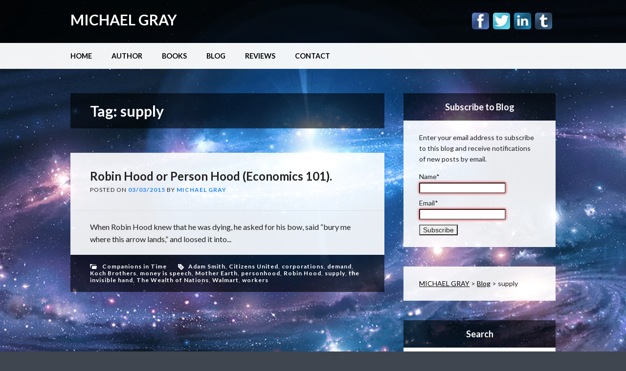

--- FILE ---
content_type: text/html; charset=UTF-8
request_url: https://www.michaelgrayauthor.com/tag/supply/
body_size: 11262
content:
<!DOCTYPE html>
<html lang="en" class="no-js">
<head>
<meta charset="UTF-8" />
<meta name="viewport" content="width=device-width, initial-scale=1" />
<link rel="profile" href="https://gmpg.org/xfn/11" />
<link rel="pingback" href="https://www.michaelgrayauthor.com/blog/xmlrpc.php" />


<meta name='robots' content='index, follow, max-image-preview:large, max-snippet:-1, max-video-preview:-1' />
	<style>img:is([sizes="auto" i], [sizes^="auto," i]) { contain-intrinsic-size: 3000px 1500px }</style>
	
	<!-- This site is optimized with the Yoast SEO plugin v26.3 - https://yoast.com/wordpress/plugins/seo/ -->
	<title>supply Archives - MICHAEL GRAY</title>
	<link rel="canonical" href="https://www.michaelgrayauthor.com/tag/supply/" />
	<meta property="og:locale" content="en_US" />
	<meta property="og:type" content="article" />
	<meta property="og:title" content="supply Archives - MICHAEL GRAY" />
	<meta property="og:url" content="https://www.michaelgrayauthor.com/tag/supply/" />
	<meta property="og:site_name" content="MICHAEL GRAY" />
	<script type="application/ld+json" class="yoast-schema-graph">{"@context":"https://schema.org","@graph":[{"@type":"CollectionPage","@id":"https://www.michaelgrayauthor.com/tag/supply/","url":"https://www.michaelgrayauthor.com/tag/supply/","name":"supply Archives - MICHAEL GRAY","isPartOf":{"@id":"https://www.michaelgrayauthor.com/#website"},"inLanguage":"en"},{"@type":"WebSite","@id":"https://www.michaelgrayauthor.com/#website","url":"https://www.michaelgrayauthor.com/","name":"MICHAEL GRAY","description":"Original work with a spiritual connection.","publisher":{"@id":"https://www.michaelgrayauthor.com/#/schema/person/affa6a2e6a0b0be191077312d38c1fb6"},"potentialAction":[{"@type":"SearchAction","target":{"@type":"EntryPoint","urlTemplate":"https://www.michaelgrayauthor.com/?s={search_term_string}"},"query-input":{"@type":"PropertyValueSpecification","valueRequired":true,"valueName":"search_term_string"}}],"inLanguage":"en"},{"@type":["Person","Organization"],"@id":"https://www.michaelgrayauthor.com/#/schema/person/affa6a2e6a0b0be191077312d38c1fb6","name":"Michael Gray","image":{"@type":"ImageObject","inLanguage":"en","@id":"https://www.michaelgrayauthor.com/#/schema/person/image/","url":"https://secure.gravatar.com/avatar/f58dbfae9e51e43ee872bdca7077b095a729e6a4508b7eef58af65819ab5c3d2?s=96&d=mm&r=pg","contentUrl":"https://secure.gravatar.com/avatar/f58dbfae9e51e43ee872bdca7077b095a729e6a4508b7eef58af65819ab5c3d2?s=96&d=mm&r=pg","caption":"Michael Gray"},"logo":{"@id":"https://www.michaelgrayauthor.com/#/schema/person/image/"},"description":"As a writer, I want to give you the opportunity to stay in touch with my books and other writings, and keep up with any offers. Please watch for my new book, \"Falling on the Bright Side\".","sameAs":["https://michaelgrayauthor.com","https://www.facebook.com/Michael.Gray.Author","https://x.com/MichaelGrayAuth"]}]}</script>
	<!-- / Yoast SEO plugin. -->


<link rel='dns-prefetch' href='//stats.wp.com' />
<link rel='dns-prefetch' href='//widgets.wp.com' />
<link rel='dns-prefetch' href='//s0.wp.com' />
<link rel='dns-prefetch' href='//0.gravatar.com' />
<link rel='dns-prefetch' href='//1.gravatar.com' />
<link rel='dns-prefetch' href='//2.gravatar.com' />
<link rel='dns-prefetch' href='//jetpack.wordpress.com' />
<link rel='dns-prefetch' href='//public-api.wordpress.com' />
<link rel="alternate" type="application/rss+xml" title="MICHAEL GRAY &raquo; Feed" href="https://www.michaelgrayauthor.com/feed/" />
<link rel="alternate" type="application/rss+xml" title="MICHAEL GRAY &raquo; Comments Feed" href="https://www.michaelgrayauthor.com/comments/feed/" />
<link rel="alternate" type="application/rss+xml" title="MICHAEL GRAY &raquo; supply Tag Feed" href="https://www.michaelgrayauthor.com/tag/supply/feed/" />
<script type="text/javascript">
/* <![CDATA[ */
window._wpemojiSettings = {"baseUrl":"https:\/\/s.w.org\/images\/core\/emoji\/16.0.1\/72x72\/","ext":".png","svgUrl":"https:\/\/s.w.org\/images\/core\/emoji\/16.0.1\/svg\/","svgExt":".svg","source":{"concatemoji":"https:\/\/www.michaelgrayauthor.com\/blog\/wp-includes\/js\/wp-emoji-release.min.js?ver=6.8.3"}};
/*! This file is auto-generated */
!function(s,n){var o,i,e;function c(e){try{var t={supportTests:e,timestamp:(new Date).valueOf()};sessionStorage.setItem(o,JSON.stringify(t))}catch(e){}}function p(e,t,n){e.clearRect(0,0,e.canvas.width,e.canvas.height),e.fillText(t,0,0);var t=new Uint32Array(e.getImageData(0,0,e.canvas.width,e.canvas.height).data),a=(e.clearRect(0,0,e.canvas.width,e.canvas.height),e.fillText(n,0,0),new Uint32Array(e.getImageData(0,0,e.canvas.width,e.canvas.height).data));return t.every(function(e,t){return e===a[t]})}function u(e,t){e.clearRect(0,0,e.canvas.width,e.canvas.height),e.fillText(t,0,0);for(var n=e.getImageData(16,16,1,1),a=0;a<n.data.length;a++)if(0!==n.data[a])return!1;return!0}function f(e,t,n,a){switch(t){case"flag":return n(e,"\ud83c\udff3\ufe0f\u200d\u26a7\ufe0f","\ud83c\udff3\ufe0f\u200b\u26a7\ufe0f")?!1:!n(e,"\ud83c\udde8\ud83c\uddf6","\ud83c\udde8\u200b\ud83c\uddf6")&&!n(e,"\ud83c\udff4\udb40\udc67\udb40\udc62\udb40\udc65\udb40\udc6e\udb40\udc67\udb40\udc7f","\ud83c\udff4\u200b\udb40\udc67\u200b\udb40\udc62\u200b\udb40\udc65\u200b\udb40\udc6e\u200b\udb40\udc67\u200b\udb40\udc7f");case"emoji":return!a(e,"\ud83e\udedf")}return!1}function g(e,t,n,a){var r="undefined"!=typeof WorkerGlobalScope&&self instanceof WorkerGlobalScope?new OffscreenCanvas(300,150):s.createElement("canvas"),o=r.getContext("2d",{willReadFrequently:!0}),i=(o.textBaseline="top",o.font="600 32px Arial",{});return e.forEach(function(e){i[e]=t(o,e,n,a)}),i}function t(e){var t=s.createElement("script");t.src=e,t.defer=!0,s.head.appendChild(t)}"undefined"!=typeof Promise&&(o="wpEmojiSettingsSupports",i=["flag","emoji"],n.supports={everything:!0,everythingExceptFlag:!0},e=new Promise(function(e){s.addEventListener("DOMContentLoaded",e,{once:!0})}),new Promise(function(t){var n=function(){try{var e=JSON.parse(sessionStorage.getItem(o));if("object"==typeof e&&"number"==typeof e.timestamp&&(new Date).valueOf()<e.timestamp+604800&&"object"==typeof e.supportTests)return e.supportTests}catch(e){}return null}();if(!n){if("undefined"!=typeof Worker&&"undefined"!=typeof OffscreenCanvas&&"undefined"!=typeof URL&&URL.createObjectURL&&"undefined"!=typeof Blob)try{var e="postMessage("+g.toString()+"("+[JSON.stringify(i),f.toString(),p.toString(),u.toString()].join(",")+"));",a=new Blob([e],{type:"text/javascript"}),r=new Worker(URL.createObjectURL(a),{name:"wpTestEmojiSupports"});return void(r.onmessage=function(e){c(n=e.data),r.terminate(),t(n)})}catch(e){}c(n=g(i,f,p,u))}t(n)}).then(function(e){for(var t in e)n.supports[t]=e[t],n.supports.everything=n.supports.everything&&n.supports[t],"flag"!==t&&(n.supports.everythingExceptFlag=n.supports.everythingExceptFlag&&n.supports[t]);n.supports.everythingExceptFlag=n.supports.everythingExceptFlag&&!n.supports.flag,n.DOMReady=!1,n.readyCallback=function(){n.DOMReady=!0}}).then(function(){return e}).then(function(){var e;n.supports.everything||(n.readyCallback(),(e=n.source||{}).concatemoji?t(e.concatemoji):e.wpemoji&&e.twemoji&&(t(e.twemoji),t(e.wpemoji)))}))}((window,document),window._wpemojiSettings);
/* ]]> */
</script>
<style id='wp-emoji-styles-inline-css' type='text/css'>

	img.wp-smiley, img.emoji {
		display: inline !important;
		border: none !important;
		box-shadow: none !important;
		height: 1em !important;
		width: 1em !important;
		margin: 0 0.07em !important;
		vertical-align: -0.1em !important;
		background: none !important;
		padding: 0 !important;
	}
</style>
<link rel='stylesheet' id='wp-block-library-css' href='https://www.michaelgrayauthor.com/blog/wp-includes/css/dist/block-library/style.min.css?ver=6.8.3' type='text/css' media='all' />
<style id='classic-theme-styles-inline-css' type='text/css'>
/*! This file is auto-generated */
.wp-block-button__link{color:#fff;background-color:#32373c;border-radius:9999px;box-shadow:none;text-decoration:none;padding:calc(.667em + 2px) calc(1.333em + 2px);font-size:1.125em}.wp-block-file__button{background:#32373c;color:#fff;text-decoration:none}
</style>
<link rel='stylesheet' id='mediaelement-css' href='https://www.michaelgrayauthor.com/blog/wp-includes/js/mediaelement/mediaelementplayer-legacy.min.css?ver=4.2.17' type='text/css' media='all' />
<link rel='stylesheet' id='wp-mediaelement-css' href='https://www.michaelgrayauthor.com/blog/wp-includes/js/mediaelement/wp-mediaelement.min.css?ver=6.8.3' type='text/css' media='all' />
<style id='jetpack-sharing-buttons-style-inline-css' type='text/css'>
.jetpack-sharing-buttons__services-list{display:flex;flex-direction:row;flex-wrap:wrap;gap:0;list-style-type:none;margin:5px;padding:0}.jetpack-sharing-buttons__services-list.has-small-icon-size{font-size:12px}.jetpack-sharing-buttons__services-list.has-normal-icon-size{font-size:16px}.jetpack-sharing-buttons__services-list.has-large-icon-size{font-size:24px}.jetpack-sharing-buttons__services-list.has-huge-icon-size{font-size:36px}@media print{.jetpack-sharing-buttons__services-list{display:none!important}}.editor-styles-wrapper .wp-block-jetpack-sharing-buttons{gap:0;padding-inline-start:0}ul.jetpack-sharing-buttons__services-list.has-background{padding:1.25em 2.375em}
</style>
<style id='global-styles-inline-css' type='text/css'>
:root{--wp--preset--aspect-ratio--square: 1;--wp--preset--aspect-ratio--4-3: 4/3;--wp--preset--aspect-ratio--3-4: 3/4;--wp--preset--aspect-ratio--3-2: 3/2;--wp--preset--aspect-ratio--2-3: 2/3;--wp--preset--aspect-ratio--16-9: 16/9;--wp--preset--aspect-ratio--9-16: 9/16;--wp--preset--color--black: #000000;--wp--preset--color--cyan-bluish-gray: #abb8c3;--wp--preset--color--white: #ffffff;--wp--preset--color--pale-pink: #f78da7;--wp--preset--color--vivid-red: #cf2e2e;--wp--preset--color--luminous-vivid-orange: #ff6900;--wp--preset--color--luminous-vivid-amber: #fcb900;--wp--preset--color--light-green-cyan: #7bdcb5;--wp--preset--color--vivid-green-cyan: #00d084;--wp--preset--color--pale-cyan-blue: #8ed1fc;--wp--preset--color--vivid-cyan-blue: #0693e3;--wp--preset--color--vivid-purple: #9b51e0;--wp--preset--gradient--vivid-cyan-blue-to-vivid-purple: linear-gradient(135deg,rgba(6,147,227,1) 0%,rgb(155,81,224) 100%);--wp--preset--gradient--light-green-cyan-to-vivid-green-cyan: linear-gradient(135deg,rgb(122,220,180) 0%,rgb(0,208,130) 100%);--wp--preset--gradient--luminous-vivid-amber-to-luminous-vivid-orange: linear-gradient(135deg,rgba(252,185,0,1) 0%,rgba(255,105,0,1) 100%);--wp--preset--gradient--luminous-vivid-orange-to-vivid-red: linear-gradient(135deg,rgba(255,105,0,1) 0%,rgb(207,46,46) 100%);--wp--preset--gradient--very-light-gray-to-cyan-bluish-gray: linear-gradient(135deg,rgb(238,238,238) 0%,rgb(169,184,195) 100%);--wp--preset--gradient--cool-to-warm-spectrum: linear-gradient(135deg,rgb(74,234,220) 0%,rgb(151,120,209) 20%,rgb(207,42,186) 40%,rgb(238,44,130) 60%,rgb(251,105,98) 80%,rgb(254,248,76) 100%);--wp--preset--gradient--blush-light-purple: linear-gradient(135deg,rgb(255,206,236) 0%,rgb(152,150,240) 100%);--wp--preset--gradient--blush-bordeaux: linear-gradient(135deg,rgb(254,205,165) 0%,rgb(254,45,45) 50%,rgb(107,0,62) 100%);--wp--preset--gradient--luminous-dusk: linear-gradient(135deg,rgb(255,203,112) 0%,rgb(199,81,192) 50%,rgb(65,88,208) 100%);--wp--preset--gradient--pale-ocean: linear-gradient(135deg,rgb(255,245,203) 0%,rgb(182,227,212) 50%,rgb(51,167,181) 100%);--wp--preset--gradient--electric-grass: linear-gradient(135deg,rgb(202,248,128) 0%,rgb(113,206,126) 100%);--wp--preset--gradient--midnight: linear-gradient(135deg,rgb(2,3,129) 0%,rgb(40,116,252) 100%);--wp--preset--font-size--small: 13px;--wp--preset--font-size--medium: 20px;--wp--preset--font-size--large: 36px;--wp--preset--font-size--x-large: 42px;--wp--preset--spacing--20: 0.44rem;--wp--preset--spacing--30: 0.67rem;--wp--preset--spacing--40: 1rem;--wp--preset--spacing--50: 1.5rem;--wp--preset--spacing--60: 2.25rem;--wp--preset--spacing--70: 3.38rem;--wp--preset--spacing--80: 5.06rem;--wp--preset--shadow--natural: 6px 6px 9px rgba(0, 0, 0, 0.2);--wp--preset--shadow--deep: 12px 12px 50px rgba(0, 0, 0, 0.4);--wp--preset--shadow--sharp: 6px 6px 0px rgba(0, 0, 0, 0.2);--wp--preset--shadow--outlined: 6px 6px 0px -3px rgba(255, 255, 255, 1), 6px 6px rgba(0, 0, 0, 1);--wp--preset--shadow--crisp: 6px 6px 0px rgba(0, 0, 0, 1);}:where(.is-layout-flex){gap: 0.5em;}:where(.is-layout-grid){gap: 0.5em;}body .is-layout-flex{display: flex;}.is-layout-flex{flex-wrap: wrap;align-items: center;}.is-layout-flex > :is(*, div){margin: 0;}body .is-layout-grid{display: grid;}.is-layout-grid > :is(*, div){margin: 0;}:where(.wp-block-columns.is-layout-flex){gap: 2em;}:where(.wp-block-columns.is-layout-grid){gap: 2em;}:where(.wp-block-post-template.is-layout-flex){gap: 1.25em;}:where(.wp-block-post-template.is-layout-grid){gap: 1.25em;}.has-black-color{color: var(--wp--preset--color--black) !important;}.has-cyan-bluish-gray-color{color: var(--wp--preset--color--cyan-bluish-gray) !important;}.has-white-color{color: var(--wp--preset--color--white) !important;}.has-pale-pink-color{color: var(--wp--preset--color--pale-pink) !important;}.has-vivid-red-color{color: var(--wp--preset--color--vivid-red) !important;}.has-luminous-vivid-orange-color{color: var(--wp--preset--color--luminous-vivid-orange) !important;}.has-luminous-vivid-amber-color{color: var(--wp--preset--color--luminous-vivid-amber) !important;}.has-light-green-cyan-color{color: var(--wp--preset--color--light-green-cyan) !important;}.has-vivid-green-cyan-color{color: var(--wp--preset--color--vivid-green-cyan) !important;}.has-pale-cyan-blue-color{color: var(--wp--preset--color--pale-cyan-blue) !important;}.has-vivid-cyan-blue-color{color: var(--wp--preset--color--vivid-cyan-blue) !important;}.has-vivid-purple-color{color: var(--wp--preset--color--vivid-purple) !important;}.has-black-background-color{background-color: var(--wp--preset--color--black) !important;}.has-cyan-bluish-gray-background-color{background-color: var(--wp--preset--color--cyan-bluish-gray) !important;}.has-white-background-color{background-color: var(--wp--preset--color--white) !important;}.has-pale-pink-background-color{background-color: var(--wp--preset--color--pale-pink) !important;}.has-vivid-red-background-color{background-color: var(--wp--preset--color--vivid-red) !important;}.has-luminous-vivid-orange-background-color{background-color: var(--wp--preset--color--luminous-vivid-orange) !important;}.has-luminous-vivid-amber-background-color{background-color: var(--wp--preset--color--luminous-vivid-amber) !important;}.has-light-green-cyan-background-color{background-color: var(--wp--preset--color--light-green-cyan) !important;}.has-vivid-green-cyan-background-color{background-color: var(--wp--preset--color--vivid-green-cyan) !important;}.has-pale-cyan-blue-background-color{background-color: var(--wp--preset--color--pale-cyan-blue) !important;}.has-vivid-cyan-blue-background-color{background-color: var(--wp--preset--color--vivid-cyan-blue) !important;}.has-vivid-purple-background-color{background-color: var(--wp--preset--color--vivid-purple) !important;}.has-black-border-color{border-color: var(--wp--preset--color--black) !important;}.has-cyan-bluish-gray-border-color{border-color: var(--wp--preset--color--cyan-bluish-gray) !important;}.has-white-border-color{border-color: var(--wp--preset--color--white) !important;}.has-pale-pink-border-color{border-color: var(--wp--preset--color--pale-pink) !important;}.has-vivid-red-border-color{border-color: var(--wp--preset--color--vivid-red) !important;}.has-luminous-vivid-orange-border-color{border-color: var(--wp--preset--color--luminous-vivid-orange) !important;}.has-luminous-vivid-amber-border-color{border-color: var(--wp--preset--color--luminous-vivid-amber) !important;}.has-light-green-cyan-border-color{border-color: var(--wp--preset--color--light-green-cyan) !important;}.has-vivid-green-cyan-border-color{border-color: var(--wp--preset--color--vivid-green-cyan) !important;}.has-pale-cyan-blue-border-color{border-color: var(--wp--preset--color--pale-cyan-blue) !important;}.has-vivid-cyan-blue-border-color{border-color: var(--wp--preset--color--vivid-cyan-blue) !important;}.has-vivid-purple-border-color{border-color: var(--wp--preset--color--vivid-purple) !important;}.has-vivid-cyan-blue-to-vivid-purple-gradient-background{background: var(--wp--preset--gradient--vivid-cyan-blue-to-vivid-purple) !important;}.has-light-green-cyan-to-vivid-green-cyan-gradient-background{background: var(--wp--preset--gradient--light-green-cyan-to-vivid-green-cyan) !important;}.has-luminous-vivid-amber-to-luminous-vivid-orange-gradient-background{background: var(--wp--preset--gradient--luminous-vivid-amber-to-luminous-vivid-orange) !important;}.has-luminous-vivid-orange-to-vivid-red-gradient-background{background: var(--wp--preset--gradient--luminous-vivid-orange-to-vivid-red) !important;}.has-very-light-gray-to-cyan-bluish-gray-gradient-background{background: var(--wp--preset--gradient--very-light-gray-to-cyan-bluish-gray) !important;}.has-cool-to-warm-spectrum-gradient-background{background: var(--wp--preset--gradient--cool-to-warm-spectrum) !important;}.has-blush-light-purple-gradient-background{background: var(--wp--preset--gradient--blush-light-purple) !important;}.has-blush-bordeaux-gradient-background{background: var(--wp--preset--gradient--blush-bordeaux) !important;}.has-luminous-dusk-gradient-background{background: var(--wp--preset--gradient--luminous-dusk) !important;}.has-pale-ocean-gradient-background{background: var(--wp--preset--gradient--pale-ocean) !important;}.has-electric-grass-gradient-background{background: var(--wp--preset--gradient--electric-grass) !important;}.has-midnight-gradient-background{background: var(--wp--preset--gradient--midnight) !important;}.has-small-font-size{font-size: var(--wp--preset--font-size--small) !important;}.has-medium-font-size{font-size: var(--wp--preset--font-size--medium) !important;}.has-large-font-size{font-size: var(--wp--preset--font-size--large) !important;}.has-x-large-font-size{font-size: var(--wp--preset--font-size--x-large) !important;}
:where(.wp-block-post-template.is-layout-flex){gap: 1.25em;}:where(.wp-block-post-template.is-layout-grid){gap: 1.25em;}
:where(.wp-block-columns.is-layout-flex){gap: 2em;}:where(.wp-block-columns.is-layout-grid){gap: 2em;}
:root :where(.wp-block-pullquote){font-size: 1.5em;line-height: 1.6;}
</style>
<link rel='stylesheet' id='contact-form-7-css' href='https://www.michaelgrayauthor.com/blog/wp-content/plugins/contact-form-7/includes/css/styles.css?ver=6.1.3' type='text/css' media='all' />
<link rel='stylesheet' id='email-subscribers-css' href='https://www.michaelgrayauthor.com/blog/wp-content/plugins/email-subscribers/lite/public/css/email-subscribers-public.css?ver=5.9.10' type='text/css' media='all' />
<link rel='stylesheet' id='wp_advocate_style-css' href='https://www.michaelgrayauthor.com/blog/wp-content/themes/wpadvocate_child/style.css?ver=1731956485' type='text/css' media='all' />
<link rel='stylesheet' id='jetpack_likes-css' href='https://www.michaelgrayauthor.com/blog/wp-content/plugins/jetpack/modules/likes/style.css?ver=15.2' type='text/css' media='all' />
<script type="text/javascript" src="https://www.michaelgrayauthor.com/blog/wp-includes/js/jquery/jquery.min.js?ver=3.7.1" id="jquery-core-js"></script>
<script type="text/javascript" src="https://www.michaelgrayauthor.com/blog/wp-includes/js/jquery/jquery-migrate.min.js?ver=3.4.1" id="jquery-migrate-js"></script>
<script type="text/javascript" src="https://www.michaelgrayauthor.com/blog/wp-content/themes/wp-advocate/library/js/modernizr-2.6.2.min.js?ver=1731956485" id="modernizr-js"></script>
<script type="text/javascript" src="https://www.michaelgrayauthor.com/blog/wp-includes/js/imagesloaded.min.js?ver=5.0.0" id="imagesloaded-js"></script>
<script type="text/javascript" src="https://www.michaelgrayauthor.com/blog/wp-content/themes/wp-advocate/library/js/jquery.cycle2.min.js?ver=1731956485" id="cycle2-js"></script>
<script type="text/javascript" src="https://www.michaelgrayauthor.com/blog/wp-includes/js/masonry.min.js?ver=4.2.2" id="masonry-js"></script>
<script type="text/javascript" src="https://www.michaelgrayauthor.com/blog/wp-includes/js/jquery/jquery.masonry.min.js?ver=3.1.2b" id="jquery-masonry-js"></script>
<script type="text/javascript" src="https://www.michaelgrayauthor.com/blog/wp-content/themes/wp-advocate/library/js/scripts.js?ver=1731956485" id="wp_advocate_custom_js-js"></script>
<link rel="https://api.w.org/" href="https://www.michaelgrayauthor.com/wp-json/" /><link rel="alternate" title="JSON" type="application/json" href="https://www.michaelgrayauthor.com/wp-json/wp/v2/tags/166" /><link rel="EditURI" type="application/rsd+xml" title="RSD" href="https://www.michaelgrayauthor.com/blog/xmlrpc.php?rsd" />
<meta name="generator" content="WordPress 6.8.3" />
	<style>img#wpstats{display:none}</style>
			<style id="color-settings">
			
		a, a:visited, .people-job, .entry-title a:hover {
			color: #2284fa;
		}
		
		</style>
	<style type="text/css">.recentcomments a{display:inline !important;padding:0 !important;margin:0 !important;}</style><style type="text/css" id="custom-background-css">
body.custom-background { background-image: url("https://michaelgrayauthor.com/blog/wp-content/uploads/2015/10/universe-bg.jpg"); background-position: center top; background-size: auto; background-repeat: repeat; background-attachment: fixed; }
</style>
	</head>

<body data-rsssl=1 class="archive tag tag-supply tag-166 custom-background wp-theme-wp-advocate wp-child-theme-wpadvocate_child single-author">

<div id="wrapper">

	<div id="container">

	<header id="branding" role="banner">
    
      <div id="inner-header-wrap">
        
        <div id="inner-header" class="clearfix">
        
            <div id="site-heading">
                                <div id="site-title"><a href="https://www.michaelgrayauthor.com/" title="MICHAEL GRAY" rel="home">MICHAEL GRAY</a></div>
                            </div>
            
            <div id="social-media" class="clearfix">
        
        	            <a href="https://www.facebook.com/Michael.Gray.Author" class="social-fb" title="https://www.facebook.com/Michael.Gray.Author">Facebook</a>
                        
                        <a href="https://www.twitter.com/MichaelGrayAuth" class="social-tw" title="https://www.twitter.com/MichaelGrayAuth">Twitter</a>
            			
                        
                        
                        <a href="https://www.linkedin.com/pub/michael-gray/59/b96/621" class="social-li" title="https://www.linkedin.com/pub/michael-gray/59/b96/621">Linkedin</a>
                        
			            
                        <a href="https://michaelfgray.tumblr.com/" class="social-tu" title="https://michaelfgray.tumblr.com/">Tumblr</a>
                        
                        
                        
                        
                        
                        
                        
            
          </div><!-- .social-media -->
	    </div>
      </div>
      
      <nav id="access" role="navigation">
          <div id="inner-nav">
            <h1 class="assistive-text section-heading">Main menu</h1>
            <div class="skip-link screen-reader-text"><a href="#content" title="Skip to content">Skip to content</a></div>
            <div class="menu"><ul id="menu-menu-1" class="menu"><li id="menu-item-38" class="menu-item menu-item-type-custom menu-item-object-custom menu-item-38"><a href="https://michaelgrayauthor.com">Home</a></li>
<li id="menu-item-39" class="menu-item menu-item-type-post_type menu-item-object-page menu-item-39"><a href="https://www.michaelgrayauthor.com/author-bio/">Author</a></li>
<li id="menu-item-47" class="menu-item menu-item-type-post_type menu-item-object-page menu-item-has-children menu-item-47"><a href="https://www.michaelgrayauthor.com/books/">Books</a>
<ul class="sub-menu">
	<li id="menu-item-7270" class="menu-item menu-item-type-custom menu-item-object-custom menu-item-has-children menu-item-7270"><a href="https://michaelgrayauthor.com/blog/winter-came-early/">Winter Came Early</a>
	<ul class="sub-menu">
		<li id="menu-item-7268" class="menu-item menu-item-type-post_type menu-item-object-page menu-item-7268"><a href="https://www.michaelgrayauthor.com/winter-came-early-synopsis/">“Winter Came Early” – Synopsis</a></li>
		<li id="menu-item-7267" class="menu-item menu-item-type-post_type menu-item-object-page menu-item-7267"><a href="https://www.michaelgrayauthor.com/winter-came-early-first-chapter/">“Winter Came Early” – First Chapter</a></li>
	</ul>
</li>
	<li id="menu-item-436" class="menu-item menu-item-type-custom menu-item-object-custom menu-item-has-children menu-item-436"><a href="https://michaelgrayauthor.com/blog/falling-on-the-bright-side/">Falling on the Bright Side</a>
	<ul class="sub-menu">
		<li id="menu-item-443" class="menu-item menu-item-type-post_type menu-item-object-page menu-item-443"><a href="https://www.michaelgrayauthor.com/falling-on-the-bright-side-synopsis/">“Falling on the Bright Side” – Synopsis</a></li>
		<li id="menu-item-444" class="menu-item menu-item-type-post_type menu-item-object-page menu-item-444"><a href="https://www.michaelgrayauthor.com/falling-on-the-bright-side-first-chapter/">“Falling on the Bright Side” – First Chapter</a></li>
	</ul>
</li>
	<li id="menu-item-437" class="menu-item menu-item-type-custom menu-item-object-custom menu-item-has-children menu-item-437"><a href="https://michaelgrayauthor.com/blog/asleep-at-the-wheel-of-time/">Asleep at the Wheel of Time</a>
	<ul class="sub-menu">
		<li id="menu-item-441" class="menu-item menu-item-type-post_type menu-item-object-page menu-item-441"><a href="https://www.michaelgrayauthor.com/asleep-at-the-wheel-of-time-synopsis/">“Asleep at the Wheel of Time” – Synopsis</a></li>
		<li id="menu-item-442" class="menu-item menu-item-type-post_type menu-item-object-page menu-item-442"><a href="https://www.michaelgrayauthor.com/asleep-at-the-wheel-of-time-first-chapter/">“Asleep at the Wheel of Time” – First Chapter</a></li>
	</ul>
</li>
	<li id="menu-item-438" class="menu-item menu-item-type-custom menu-item-object-custom menu-item-has-children menu-item-438"><a href="https://michaelgrayauthor.com/blog/the-flying-caterpillar/">The Flying Caterpillar</a>
	<ul class="sub-menu">
		<li id="menu-item-439" class="menu-item menu-item-type-post_type menu-item-object-page menu-item-439"><a href="https://www.michaelgrayauthor.com/the-flying-caterpillar-synopsis/">“The Flying Caterpillar” – Synopsis</a></li>
		<li id="menu-item-440" class="menu-item menu-item-type-post_type menu-item-object-page menu-item-440"><a href="https://www.michaelgrayauthor.com/the-flying-caterpillar-first-chapter/">“The Flying Caterpillar” – First Chapter</a></li>
	</ul>
</li>
</ul>
</li>
<li id="menu-item-496" class="menu-item menu-item-type-post_type menu-item-object-page current_page_parent menu-item-496"><a href="https://www.michaelgrayauthor.com/blog/">Blog</a></li>
<li id="menu-item-476" class="menu-item menu-item-type-post_type menu-item-object-page menu-item-476"><a href="https://www.michaelgrayauthor.com/reviews/">Reviews</a></li>
<li id="menu-item-40" class="menu-item menu-item-type-post_type menu-item-object-page menu-item-40"><a href="https://www.michaelgrayauthor.com/contact/">Contact</a></li>
</ul></div>          </div>
      </nav><!-- #access -->
      
	</header><!-- #branding -->

    <div id="content" class="clearfix">
        
        <div id="main" class="col620 clearfix" role="main">

			
				<header class="page-header">
					<h1 class="page-title">Tag: <span>supply</span></h1>

									</header>

				

												                  <div class="odd">
					
<article id="post-276" class="post-276 post type-post status-publish format-standard hentry category-companions-in-time tag-adam-smith tag-citizens-united tag-corporations tag-demand tag-koch-brothers tag-money-is-speech tag-mother-earth tag-personhood tag-robin-hood tag-supply tag-the-invisible-hand tag-the-wealth-of-nations tag-walmart tag-workers">
	
	<header class="entry-header">
		<h2 class="entry-title"><a href="https://www.michaelgrayauthor.com/2015/03/robin-hood-person-hood-economics-101/" title="Permalink to Robin Hood or Person Hood (Economics 101)." rel="bookmark">Robin Hood or Person Hood (Economics 101).</a></h2>

				<div class="entry-meta">
			<span class="sep meta-on">Posted on </span><a href="https://www.michaelgrayauthor.com/2015/03/robin-hood-person-hood-economics-101/" title="1:25 PM" rel="bookmark"><time class="entry-date" datetime="2015-03-03T13:25:22-07:00">03/03/2015</time></a><span class="byline"> <span class="sep meta-by">by</span> <span class="author vcard"><a class="url fn n" href="https://www.michaelgrayauthor.com/author/michael/" title="View all posts by Michael Gray" rel="author">Michael Gray</a></span></span>		</div><!-- .entry-meta -->
			</header><!-- .entry-header -->
    
    		<div class="noimg"></div>
        

	<div class="entry-content post-content">
		When Robin Hood knew that he was dying, he asked for his bow, said “bury me where this arrow lands,” and loosed it into...			</div><!-- .entry-content -->

		<footer class="entry-meta">
						<span class="cat-links">
				<span class="meta-cat"></span> <a href="https://www.michaelgrayauthor.com/category/companions-in-time/" rel="tag">Companions in Time</a>			</span>

			
						<span class="tag-links">
				<span class="meta-tag"></span> <a href="https://www.michaelgrayauthor.com/tag/adam-smith/" rel="tag">Adam Smith</a>, <a href="https://www.michaelgrayauthor.com/tag/citizens-united/" rel="tag">Citizens United</a>, <a href="https://www.michaelgrayauthor.com/tag/corporations/" rel="tag">corporations</a>, <a href="https://www.michaelgrayauthor.com/tag/demand/" rel="tag">demand</a>, <a href="https://www.michaelgrayauthor.com/tag/koch-brothers/" rel="tag">Koch Brothers</a>, <a href="https://www.michaelgrayauthor.com/tag/money-is-speech/" rel="tag">money is speech</a>, <a href="https://www.michaelgrayauthor.com/tag/mother-earth/" rel="tag">Mother Earth</a>, <a href="https://www.michaelgrayauthor.com/tag/personhood/" rel="tag">personhood</a>, <a href="https://www.michaelgrayauthor.com/tag/robin-hood/" rel="tag">Robin Hood</a>, <a href="https://www.michaelgrayauthor.com/tag/supply/" rel="tag">supply</a>, <a href="https://www.michaelgrayauthor.com/tag/the-invisible-hand/" rel="tag">the invisible hand</a>, <a href="https://www.michaelgrayauthor.com/tag/the-wealth-of-nations/" rel="tag">The Wealth of Nations</a>, <a href="https://www.michaelgrayauthor.com/tag/walmart/" rel="tag">Walmart</a>, <a href="https://www.michaelgrayauthor.com/tag/workers/" rel="tag">workers</a>			</span>

					
			</footer><!-- #entry-meta -->
    </article><!-- #post-276 -->
                  </div>
				
				
			
        </div> <!-- end #main -->

        		<div id="sidebar" class="widget-area col300" role="complementary">

			<aside id="email-subscribers-form-5" class="widget widget_email-subscribers-form"><div class="widget-title"> Subscribe to Blog </div><div class="emaillist" id="es_form_f1-n1"><form action="/tag/supply/#es_form_f1-n1" method="post" class="es_subscription_form es_shortcode_form  es_ajax_subscription_form" id="es_subscription_form_6920341eeda4a" data-source="ig-es" data-form-id="1"><div class="es_caption">Enter your email address to subscribe to this blog and receive notifications of new posts by email.</div><div class="es-field-wrap"><label>Name*<br /><input type="text" name="esfpx_name" class="ig_es_form_field_name" placeholder="" value="" required="required" /></label></div><div class="es-field-wrap ig-es-form-field"><label class="es-field-label">Email*<br /><input class="es_required_field es_txt_email ig_es_form_field_email ig-es-form-input" type="email" name="esfpx_email" value="" placeholder="" required="required" /></label></div><input type="hidden" name="esfpx_lists[]" value="7387d629b543" /><input type="hidden" name="esfpx_form_id" value="1" /><input type="hidden" name="es" value="subscribe" />
			<input type="hidden" name="esfpx_es_form_identifier" value="f1-n1" />
			<input type="hidden" name="esfpx_es_email_page" value="276" />
			<input type="hidden" name="esfpx_es_email_page_url" value="https://www.michaelgrayauthor.com/2015/03/robin-hood-person-hood-economics-101/" />
			<input type="hidden" name="esfpx_status" value="Unconfirmed" />
			<input type="hidden" name="esfpx_es-subscribe" id="es-subscribe-6920341eeda4a" value="6170219010" />
			<label style="position:absolute;top:-99999px;left:-99999px;z-index:-99;" aria-hidden="true"><span hidden>Please leave this field empty.</span><input type="email" name="esfpx_es_hp_email" class="es_required_field" tabindex="-1" autocomplete="-1" value="" /></label><input type="submit" name="submit" class="es_subscription_form_submit es_submit_button es_textbox_button" id="es_subscription_form_submit_6920341eeda4a" value="Subscribe" /><span class="es_spinner_image" id="spinner-image"><img src="https://www.michaelgrayauthor.com/blog/wp-content/plugins/email-subscribers/lite/public/images/spinner.gif" alt="Loading" /></span></form><span class="es_subscription_message " id="es_subscription_message_6920341eeda4a" role="alert" aria-live="assertive"></span></div></aside><aside id="bcn_widget-2" class="widget widget_breadcrumb_navxt"><div class="breadcrumbs" vocab="https://schema.org/" typeof="BreadcrumbList"><!-- Breadcrumb NavXT 7.4.1 -->
<span typeof="v:Breadcrumb"><a rel="v:url" property="v:title" title="Go to MICHAEL GRAY." href="https://www.michaelgrayauthor.com" class="home">MICHAEL GRAY</a></span> &gt; <span typeof="v:Breadcrumb"><a rel="v:url" property="v:title" title="Go to Blog." href="https://www.michaelgrayauthor.com/blog/" class="post-root post post-post">Blog</a></span> &gt; <span typeof="v:Breadcrumb"><span property="v:title">supply</span></span></div></aside><aside id="search-6" class="widget widget_search"><div class="widget-title">Search</div><form role="search" method="get" id="searchform" class="searchform" action="https://www.michaelgrayauthor.com/">
				<div>
					<label class="screen-reader-text" for="s">Search for:</label>
					<input type="text" value="" name="s" id="s" />
					<input type="submit" id="searchsubmit" value="Search" />
				</div>
			</form></aside>
		<aside id="recent-posts-6" class="widget widget_recent_entries">
		<div class="widget-title">Recent Posts</div>
		<ul>
											<li>
					<a href="https://www.michaelgrayauthor.com/2025/11/vacuuming-space/">Vacuuming Space</a>
											<span class="post-date">11/18/2025</span>
									</li>
											<li>
					<a href="https://www.michaelgrayauthor.com/2025/11/the-elusiveness-of-feeling/">The Elusiveness of Feeling</a>
											<span class="post-date">11/08/2025</span>
									</li>
											<li>
					<a href="https://www.michaelgrayauthor.com/2025/10/four-directions/">Four Directions</a>
											<span class="post-date">10/28/2025</span>
									</li>
											<li>
					<a href="https://www.michaelgrayauthor.com/2025/10/ministry-for-the-future/">Ministry for the Future</a>
											<span class="post-date">10/21/2025</span>
									</li>
											<li>
					<a href="https://www.michaelgrayauthor.com/2025/10/good-bye-bella/">Good Bye, Bella</a>
											<span class="post-date">10/11/2025</span>
									</li>
					</ul>

		</aside><aside id="recent-comments-2" class="widget widget_recent_comments"><div class="widget-title">Recent Comments</div><ul id="recentcomments"><li class="recentcomments"><span class="comment-author-link">Anonymous</span> on <a href="https://www.michaelgrayauthor.com/2025/11/the-elusiveness-of-feeling/#comment-970">The Elusiveness of Feeling</a></li><li class="recentcomments"><span class="comment-author-link">MichaelGray</span> on <a href="https://www.michaelgrayauthor.com/2025/10/four-directions/#comment-969">Four Directions</a></li><li class="recentcomments"><span class="comment-author-link">Anonymous</span> on <a href="https://www.michaelgrayauthor.com/2025/10/good-bye-bella/#comment-968">Good Bye, Bella</a></li><li class="recentcomments"><span class="comment-author-link">Anonymous</span> on <a href="https://www.michaelgrayauthor.com/2025/10/good-bye-bella/#comment-967">Good Bye, Bella</a></li><li class="recentcomments"><span class="comment-author-link">Anonymous</span> on <a href="https://www.michaelgrayauthor.com/2025/10/good-bye-bella/#comment-966">Good Bye, Bella</a></li></ul></aside><aside id="categories-6" class="widget widget_categories"><div class="widget-title">Categories</div>
			<ul>
					<li class="cat-item cat-item-985"><a href="https://www.michaelgrayauthor.com/category/a-creative-non-fiction-about-tsk/">A Creative Non-Fiction about TSK</a> (23)
</li>
	<li class="cat-item cat-item-1168"><a href="https://www.michaelgrayauthor.com/category/chapter-trial-balloons/">Chapter Trial Balloons</a> (3)
</li>
	<li class="cat-item cat-item-2"><a href="https://www.michaelgrayauthor.com/category/companions-in-time/">Companions in Time</a> (166)
</li>
	<li class="cat-item cat-item-436"><a href="https://www.michaelgrayauthor.com/category/fictions/">Fictional Forays</a> (42)
</li>
	<li class="cat-item cat-item-4"><a href="https://www.michaelgrayauthor.com/category/mailbag/">Mailbag</a> (43)
</li>
	<li class="cat-item cat-item-742"><a href="https://www.michaelgrayauthor.com/category/passages/">Passages</a> (108)
</li>
	<li class="cat-item cat-item-3"><a href="https://www.michaelgrayauthor.com/category/time-space-and-knowledge/">Time, Space, and Knowledge</a> (111)
</li>
	<li class="cat-item cat-item-344"><a href="https://www.michaelgrayauthor.com/category/timely-aging/">Timely Aging</a> (44)
</li>
	<li class="cat-item cat-item-1"><a href="https://www.michaelgrayauthor.com/category/uncategorized/">Uncategorized</a> (2)
</li>
			</ul>

			</aside><aside id="archives-8" class="widget widget_archive"><div class="widget-title">Archives</div>
			<ul>
					<li><a href='https://www.michaelgrayauthor.com/2025/11/'>November 2025</a>&nbsp;(2)</li>
	<li><a href='https://www.michaelgrayauthor.com/2025/10/'>October 2025</a>&nbsp;(3)</li>
	<li><a href='https://www.michaelgrayauthor.com/2025/09/'>September 2025</a>&nbsp;(2)</li>
	<li><a href='https://www.michaelgrayauthor.com/2025/08/'>August 2025</a>&nbsp;(4)</li>
	<li><a href='https://www.michaelgrayauthor.com/2025/07/'>July 2025</a>&nbsp;(2)</li>
	<li><a href='https://www.michaelgrayauthor.com/2025/06/'>June 2025</a>&nbsp;(3)</li>
	<li><a href='https://www.michaelgrayauthor.com/2025/05/'>May 2025</a>&nbsp;(2)</li>
	<li><a href='https://www.michaelgrayauthor.com/2025/04/'>April 2025</a>&nbsp;(3)</li>
	<li><a href='https://www.michaelgrayauthor.com/2025/03/'>March 2025</a>&nbsp;(2)</li>
	<li><a href='https://www.michaelgrayauthor.com/2025/02/'>February 2025</a>&nbsp;(4)</li>
	<li><a href='https://www.michaelgrayauthor.com/2025/01/'>January 2025</a>&nbsp;(2)</li>
	<li><a href='https://www.michaelgrayauthor.com/2024/12/'>December 2024</a>&nbsp;(3)</li>
	<li><a href='https://www.michaelgrayauthor.com/2024/11/'>November 2024</a>&nbsp;(3)</li>
	<li><a href='https://www.michaelgrayauthor.com/2024/10/'>October 2024</a>&nbsp;(3)</li>
	<li><a href='https://www.michaelgrayauthor.com/2024/09/'>September 2024</a>&nbsp;(4)</li>
	<li><a href='https://www.michaelgrayauthor.com/2024/08/'>August 2024</a>&nbsp;(5)</li>
	<li><a href='https://www.michaelgrayauthor.com/2024/07/'>July 2024</a>&nbsp;(3)</li>
	<li><a href='https://www.michaelgrayauthor.com/2024/06/'>June 2024</a>&nbsp;(3)</li>
	<li><a href='https://www.michaelgrayauthor.com/2024/05/'>May 2024</a>&nbsp;(3)</li>
	<li><a href='https://www.michaelgrayauthor.com/2024/04/'>April 2024</a>&nbsp;(3)</li>
	<li><a href='https://www.michaelgrayauthor.com/2024/03/'>March 2024</a>&nbsp;(2)</li>
	<li><a href='https://www.michaelgrayauthor.com/2024/02/'>February 2024</a>&nbsp;(3)</li>
	<li><a href='https://www.michaelgrayauthor.com/2024/01/'>January 2024</a>&nbsp;(4)</li>
	<li><a href='https://www.michaelgrayauthor.com/2023/12/'>December 2023</a>&nbsp;(3)</li>
	<li><a href='https://www.michaelgrayauthor.com/2023/11/'>November 2023</a>&nbsp;(4)</li>
	<li><a href='https://www.michaelgrayauthor.com/2023/10/'>October 2023</a>&nbsp;(4)</li>
	<li><a href='https://www.michaelgrayauthor.com/2023/09/'>September 2023</a>&nbsp;(3)</li>
	<li><a href='https://www.michaelgrayauthor.com/2023/08/'>August 2023</a>&nbsp;(4)</li>
	<li><a href='https://www.michaelgrayauthor.com/2023/07/'>July 2023</a>&nbsp;(2)</li>
	<li><a href='https://www.michaelgrayauthor.com/2023/06/'>June 2023</a>&nbsp;(3)</li>
	<li><a href='https://www.michaelgrayauthor.com/2023/05/'>May 2023</a>&nbsp;(3)</li>
	<li><a href='https://www.michaelgrayauthor.com/2023/04/'>April 2023</a>&nbsp;(3)</li>
	<li><a href='https://www.michaelgrayauthor.com/2023/03/'>March 2023</a>&nbsp;(4)</li>
	<li><a href='https://www.michaelgrayauthor.com/2023/02/'>February 2023</a>&nbsp;(4)</li>
	<li><a href='https://www.michaelgrayauthor.com/2023/01/'>January 2023</a>&nbsp;(4)</li>
	<li><a href='https://www.michaelgrayauthor.com/2022/12/'>December 2022</a>&nbsp;(3)</li>
	<li><a href='https://www.michaelgrayauthor.com/2022/11/'>November 2022</a>&nbsp;(4)</li>
	<li><a href='https://www.michaelgrayauthor.com/2022/10/'>October 2022</a>&nbsp;(5)</li>
	<li><a href='https://www.michaelgrayauthor.com/2022/09/'>September 2022</a>&nbsp;(4)</li>
	<li><a href='https://www.michaelgrayauthor.com/2022/08/'>August 2022</a>&nbsp;(4)</li>
	<li><a href='https://www.michaelgrayauthor.com/2022/07/'>July 2022</a>&nbsp;(4)</li>
	<li><a href='https://www.michaelgrayauthor.com/2022/06/'>June 2022</a>&nbsp;(2)</li>
	<li><a href='https://www.michaelgrayauthor.com/2022/05/'>May 2022</a>&nbsp;(4)</li>
	<li><a href='https://www.michaelgrayauthor.com/2022/04/'>April 2022</a>&nbsp;(4)</li>
	<li><a href='https://www.michaelgrayauthor.com/2022/03/'>March 2022</a>&nbsp;(2)</li>
	<li><a href='https://www.michaelgrayauthor.com/2022/02/'>February 2022</a>&nbsp;(3)</li>
	<li><a href='https://www.michaelgrayauthor.com/2022/01/'>January 2022</a>&nbsp;(4)</li>
	<li><a href='https://www.michaelgrayauthor.com/2021/12/'>December 2021</a>&nbsp;(4)</li>
	<li><a href='https://www.michaelgrayauthor.com/2021/11/'>November 2021</a>&nbsp;(4)</li>
	<li><a href='https://www.michaelgrayauthor.com/2021/10/'>October 2021</a>&nbsp;(4)</li>
	<li><a href='https://www.michaelgrayauthor.com/2021/09/'>September 2021</a>&nbsp;(5)</li>
	<li><a href='https://www.michaelgrayauthor.com/2021/08/'>August 2021</a>&nbsp;(4)</li>
	<li><a href='https://www.michaelgrayauthor.com/2021/07/'>July 2021</a>&nbsp;(5)</li>
	<li><a href='https://www.michaelgrayauthor.com/2021/06/'>June 2021</a>&nbsp;(5)</li>
	<li><a href='https://www.michaelgrayauthor.com/2021/05/'>May 2021</a>&nbsp;(5)</li>
	<li><a href='https://www.michaelgrayauthor.com/2021/04/'>April 2021</a>&nbsp;(4)</li>
	<li><a href='https://www.michaelgrayauthor.com/2021/03/'>March 2021</a>&nbsp;(4)</li>
	<li><a href='https://www.michaelgrayauthor.com/2021/02/'>February 2021</a>&nbsp;(4)</li>
	<li><a href='https://www.michaelgrayauthor.com/2021/01/'>January 2021</a>&nbsp;(5)</li>
	<li><a href='https://www.michaelgrayauthor.com/2020/12/'>December 2020</a>&nbsp;(4)</li>
	<li><a href='https://www.michaelgrayauthor.com/2020/11/'>November 2020</a>&nbsp;(5)</li>
	<li><a href='https://www.michaelgrayauthor.com/2020/10/'>October 2020</a>&nbsp;(4)</li>
	<li><a href='https://www.michaelgrayauthor.com/2020/09/'>September 2020</a>&nbsp;(4)</li>
	<li><a href='https://www.michaelgrayauthor.com/2020/08/'>August 2020</a>&nbsp;(6)</li>
	<li><a href='https://www.michaelgrayauthor.com/2020/07/'>July 2020</a>&nbsp;(5)</li>
	<li><a href='https://www.michaelgrayauthor.com/2020/06/'>June 2020</a>&nbsp;(4)</li>
	<li><a href='https://www.michaelgrayauthor.com/2020/05/'>May 2020</a>&nbsp;(5)</li>
	<li><a href='https://www.michaelgrayauthor.com/2020/04/'>April 2020</a>&nbsp;(5)</li>
	<li><a href='https://www.michaelgrayauthor.com/2020/03/'>March 2020</a>&nbsp;(5)</li>
	<li><a href='https://www.michaelgrayauthor.com/2020/02/'>February 2020</a>&nbsp;(3)</li>
	<li><a href='https://www.michaelgrayauthor.com/2020/01/'>January 2020</a>&nbsp;(3)</li>
	<li><a href='https://www.michaelgrayauthor.com/2019/12/'>December 2019</a>&nbsp;(5)</li>
	<li><a href='https://www.michaelgrayauthor.com/2019/11/'>November 2019</a>&nbsp;(3)</li>
	<li><a href='https://www.michaelgrayauthor.com/2019/10/'>October 2019</a>&nbsp;(4)</li>
	<li><a href='https://www.michaelgrayauthor.com/2019/09/'>September 2019</a>&nbsp;(5)</li>
	<li><a href='https://www.michaelgrayauthor.com/2019/08/'>August 2019</a>&nbsp;(3)</li>
	<li><a href='https://www.michaelgrayauthor.com/2019/07/'>July 2019</a>&nbsp;(5)</li>
	<li><a href='https://www.michaelgrayauthor.com/2019/06/'>June 2019</a>&nbsp;(3)</li>
	<li><a href='https://www.michaelgrayauthor.com/2019/05/'>May 2019</a>&nbsp;(4)</li>
	<li><a href='https://www.michaelgrayauthor.com/2019/04/'>April 2019</a>&nbsp;(3)</li>
	<li><a href='https://www.michaelgrayauthor.com/2019/03/'>March 2019</a>&nbsp;(4)</li>
	<li><a href='https://www.michaelgrayauthor.com/2019/02/'>February 2019</a>&nbsp;(3)</li>
	<li><a href='https://www.michaelgrayauthor.com/2019/01/'>January 2019</a>&nbsp;(5)</li>
	<li><a href='https://www.michaelgrayauthor.com/2018/12/'>December 2018</a>&nbsp;(4)</li>
	<li><a href='https://www.michaelgrayauthor.com/2018/11/'>November 2018</a>&nbsp;(4)</li>
	<li><a href='https://www.michaelgrayauthor.com/2018/10/'>October 2018</a>&nbsp;(4)</li>
	<li><a href='https://www.michaelgrayauthor.com/2018/09/'>September 2018</a>&nbsp;(4)</li>
	<li><a href='https://www.michaelgrayauthor.com/2018/08/'>August 2018</a>&nbsp;(5)</li>
	<li><a href='https://www.michaelgrayauthor.com/2018/07/'>July 2018</a>&nbsp;(4)</li>
	<li><a href='https://www.michaelgrayauthor.com/2018/06/'>June 2018</a>&nbsp;(4)</li>
	<li><a href='https://www.michaelgrayauthor.com/2018/05/'>May 2018</a>&nbsp;(5)</li>
	<li><a href='https://www.michaelgrayauthor.com/2018/04/'>April 2018</a>&nbsp;(4)</li>
	<li><a href='https://www.michaelgrayauthor.com/2018/03/'>March 2018</a>&nbsp;(5)</li>
	<li><a href='https://www.michaelgrayauthor.com/2018/02/'>February 2018</a>&nbsp;(2)</li>
	<li><a href='https://www.michaelgrayauthor.com/2018/01/'>January 2018</a>&nbsp;(5)</li>
	<li><a href='https://www.michaelgrayauthor.com/2017/12/'>December 2017</a>&nbsp;(4)</li>
	<li><a href='https://www.michaelgrayauthor.com/2017/11/'>November 2017</a>&nbsp;(5)</li>
	<li><a href='https://www.michaelgrayauthor.com/2017/10/'>October 2017</a>&nbsp;(4)</li>
	<li><a href='https://www.michaelgrayauthor.com/2017/09/'>September 2017</a>&nbsp;(4)</li>
	<li><a href='https://www.michaelgrayauthor.com/2017/08/'>August 2017</a>&nbsp;(5)</li>
	<li><a href='https://www.michaelgrayauthor.com/2017/07/'>July 2017</a>&nbsp;(4)</li>
	<li><a href='https://www.michaelgrayauthor.com/2017/06/'>June 2017</a>&nbsp;(4)</li>
	<li><a href='https://www.michaelgrayauthor.com/2017/05/'>May 2017</a>&nbsp;(5)</li>
	<li><a href='https://www.michaelgrayauthor.com/2017/04/'>April 2017</a>&nbsp;(4)</li>
	<li><a href='https://www.michaelgrayauthor.com/2017/03/'>March 2017</a>&nbsp;(4)</li>
	<li><a href='https://www.michaelgrayauthor.com/2017/02/'>February 2017</a>&nbsp;(4)</li>
	<li><a href='https://www.michaelgrayauthor.com/2017/01/'>January 2017</a>&nbsp;(5)</li>
	<li><a href='https://www.michaelgrayauthor.com/2016/12/'>December 2016</a>&nbsp;(4)</li>
	<li><a href='https://www.michaelgrayauthor.com/2016/11/'>November 2016</a>&nbsp;(5)</li>
	<li><a href='https://www.michaelgrayauthor.com/2016/10/'>October 2016</a>&nbsp;(4)</li>
	<li><a href='https://www.michaelgrayauthor.com/2016/09/'>September 2016</a>&nbsp;(4)</li>
	<li><a href='https://www.michaelgrayauthor.com/2016/08/'>August 2016</a>&nbsp;(5)</li>
	<li><a href='https://www.michaelgrayauthor.com/2016/07/'>July 2016</a>&nbsp;(4)</li>
	<li><a href='https://www.michaelgrayauthor.com/2016/06/'>June 2016</a>&nbsp;(5)</li>
	<li><a href='https://www.michaelgrayauthor.com/2016/05/'>May 2016</a>&nbsp;(4)</li>
	<li><a href='https://www.michaelgrayauthor.com/2016/04/'>April 2016</a>&nbsp;(4)</li>
	<li><a href='https://www.michaelgrayauthor.com/2016/03/'>March 2016</a>&nbsp;(5)</li>
	<li><a href='https://www.michaelgrayauthor.com/2016/02/'>February 2016</a>&nbsp;(4)</li>
	<li><a href='https://www.michaelgrayauthor.com/2016/01/'>January 2016</a>&nbsp;(4)</li>
	<li><a href='https://www.michaelgrayauthor.com/2015/12/'>December 2015</a>&nbsp;(5)</li>
	<li><a href='https://www.michaelgrayauthor.com/2015/11/'>November 2015</a>&nbsp;(4)</li>
	<li><a href='https://www.michaelgrayauthor.com/2015/10/'>October 2015</a>&nbsp;(4)</li>
	<li><a href='https://www.michaelgrayauthor.com/2015/09/'>September 2015</a>&nbsp;(5)</li>
	<li><a href='https://www.michaelgrayauthor.com/2015/08/'>August 2015</a>&nbsp;(5)</li>
	<li><a href='https://www.michaelgrayauthor.com/2015/07/'>July 2015</a>&nbsp;(3)</li>
	<li><a href='https://www.michaelgrayauthor.com/2015/06/'>June 2015</a>&nbsp;(5)</li>
	<li><a href='https://www.michaelgrayauthor.com/2015/05/'>May 2015</a>&nbsp;(4)</li>
	<li><a href='https://www.michaelgrayauthor.com/2015/04/'>April 2015</a>&nbsp;(4)</li>
	<li><a href='https://www.michaelgrayauthor.com/2015/03/'>March 2015</a>&nbsp;(5)</li>
	<li><a href='https://www.michaelgrayauthor.com/2015/02/'>February 2015</a>&nbsp;(6)</li>
	<li><a href='https://www.michaelgrayauthor.com/2015/01/'>January 2015</a>&nbsp;(6)</li>
	<li><a href='https://www.michaelgrayauthor.com/2014/12/'>December 2014</a>&nbsp;(5)</li>
	<li><a href='https://www.michaelgrayauthor.com/2014/11/'>November 2014</a>&nbsp;(3)</li>
	<li><a href='https://www.michaelgrayauthor.com/2014/10/'>October 2014</a>&nbsp;(1)</li>
	<li><a href='https://www.michaelgrayauthor.com/2014/09/'>September 2014</a>&nbsp;(3)</li>
	<li><a href='https://www.michaelgrayauthor.com/2014/07/'>July 2014</a>&nbsp;(3)</li>
	<li><a href='https://www.michaelgrayauthor.com/2014/06/'>June 2014</a>&nbsp;(3)</li>
	<li><a href='https://www.michaelgrayauthor.com/2014/04/'>April 2014</a>&nbsp;(5)</li>
	<li><a href='https://www.michaelgrayauthor.com/2014/01/'>January 2014</a>&nbsp;(4)</li>
			</ul>

			</aside><aside id="tag_cloud-3" class="widget widget_tag_cloud"><div class="widget-title">Tags</div><div class="tagcloud"><a href="https://www.michaelgrayauthor.com/tag/air/" class="tag-cloud-link tag-link-218 tag-link-position-1" style="font-size: 11.535353535354pt;" aria-label="air (15 items)">air</a>
<a href="https://www.michaelgrayauthor.com/tag/appreciation/" class="tag-cloud-link tag-link-521 tag-link-position-2" style="font-size: 9.8383838383838pt;" aria-label="appreciation (11 items)">appreciation</a>
<a href="https://www.michaelgrayauthor.com/tag/awareness/" class="tag-cloud-link tag-link-28 tag-link-position-3" style="font-size: 10.262626262626pt;" aria-label="awareness (12 items)">awareness</a>
<a href="https://www.michaelgrayauthor.com/tag/being/" class="tag-cloud-link tag-link-31 tag-link-position-4" style="font-size: 11.252525252525pt;" aria-label="Being (14 items)">Being</a>
<a href="https://www.michaelgrayauthor.com/tag/buddhism/" class="tag-cloud-link tag-link-367 tag-link-position-5" style="font-size: 8.7070707070707pt;" aria-label="Buddhism (9 items)">Buddhism</a>
<a href="https://www.michaelgrayauthor.com/tag/caring/" class="tag-cloud-link tag-link-485 tag-link-position-6" style="font-size: 14.505050505051pt;" aria-label="caring (25 items)">caring</a>
<a href="https://www.michaelgrayauthor.com/tag/community/" class="tag-cloud-link tag-link-95 tag-link-position-7" style="font-size: 11.252525252525pt;" aria-label="community (14 items)">community</a>
<a href="https://www.michaelgrayauthor.com/tag/compassion/" class="tag-cloud-link tag-link-527 tag-link-position-8" style="font-size: 9.2727272727273pt;" aria-label="compassion (10 items)">compassion</a>
<a href="https://www.michaelgrayauthor.com/tag/consciousness/" class="tag-cloud-link tag-link-53 tag-link-position-9" style="font-size: 8.7070707070707pt;" aria-label="consciousness (9 items)">consciousness</a>
<a href="https://www.michaelgrayauthor.com/tag/death/" class="tag-cloud-link tag-link-21 tag-link-position-10" style="font-size: 10.828282828283pt;" aria-label="death (13 items)">death</a>
<a href="https://www.michaelgrayauthor.com/tag/earth/" class="tag-cloud-link tag-link-6 tag-link-position-11" style="font-size: 14.363636363636pt;" aria-label="Earth (24 items)">Earth</a>
<a href="https://www.michaelgrayauthor.com/tag/freedom/" class="tag-cloud-link tag-link-316 tag-link-position-12" style="font-size: 11.535353535354pt;" aria-label="freedom (15 items)">freedom</a>
<a href="https://www.michaelgrayauthor.com/tag/future/" class="tag-cloud-link tag-link-51 tag-link-position-13" style="font-size: 14.080808080808pt;" aria-label="future (23 items)">future</a>
<a href="https://www.michaelgrayauthor.com/tag/gaia/" class="tag-cloud-link tag-link-25 tag-link-position-14" style="font-size: 11.252525252525pt;" aria-label="Gaia (14 items)">Gaia</a>
<a href="https://www.michaelgrayauthor.com/tag/heart/" class="tag-cloud-link tag-link-66 tag-link-position-15" style="font-size: 12.383838383838pt;" aria-label="heart (17 items)">heart</a>
<a href="https://www.michaelgrayauthor.com/tag/home/" class="tag-cloud-link tag-link-65 tag-link-position-16" style="font-size: 9.8383838383838pt;" aria-label="home (11 items)">home</a>
<a href="https://www.michaelgrayauthor.com/tag/hope/" class="tag-cloud-link tag-link-63 tag-link-position-17" style="font-size: 11.535353535354pt;" aria-label="hope (15 items)">hope</a>
<a href="https://www.michaelgrayauthor.com/tag/humanity/" class="tag-cloud-link tag-link-561 tag-link-position-18" style="font-size: 9.8383838383838pt;" aria-label="humanity (11 items)">humanity</a>
<a href="https://www.michaelgrayauthor.com/tag/knowing/" class="tag-cloud-link tag-link-29 tag-link-position-19" style="font-size: 10.262626262626pt;" aria-label="knowing (12 items)">knowing</a>
<a href="https://www.michaelgrayauthor.com/tag/knowledge/" class="tag-cloud-link tag-link-74 tag-link-position-20" style="font-size: 17.89898989899pt;" aria-label="knowledge (44 items)">knowledge</a>
<a href="https://www.michaelgrayauthor.com/tag/life/" class="tag-cloud-link tag-link-79 tag-link-position-21" style="font-size: 13.79797979798pt;" aria-label="life (22 items)">life</a>
<a href="https://www.michaelgrayauthor.com/tag/light/" class="tag-cloud-link tag-link-10 tag-link-position-22" style="font-size: 13.515151515152pt;" aria-label="light (21 items)">light</a>
<a href="https://www.michaelgrayauthor.com/tag/love/" class="tag-cloud-link tag-link-17 tag-link-position-23" style="font-size: 10.262626262626pt;" aria-label="love (12 items)">love</a>
<a href="https://www.michaelgrayauthor.com/tag/memory/" class="tag-cloud-link tag-link-312 tag-link-position-24" style="font-size: 14.505050505051pt;" aria-label="memory (25 items)">memory</a>
<a href="https://www.michaelgrayauthor.com/tag/mind/" class="tag-cloud-link tag-link-38 tag-link-position-25" style="font-size: 11.535353535354pt;" aria-label="mind (15 items)">mind</a>
<a href="https://www.michaelgrayauthor.com/tag/moon/" class="tag-cloud-link tag-link-77 tag-link-position-26" style="font-size: 8.7070707070707pt;" aria-label="moon (9 items)">moon</a>
<a href="https://www.michaelgrayauthor.com/tag/mother-earth/" class="tag-cloud-link tag-link-15 tag-link-position-27" style="font-size: 13.515151515152pt;" aria-label="Mother Earth (21 items)">Mother Earth</a>
<a href="https://www.michaelgrayauthor.com/tag/past/" class="tag-cloud-link tag-link-49 tag-link-position-28" style="font-size: 11.252525252525pt;" aria-label="past (14 items)">past</a>
<a href="https://www.michaelgrayauthor.com/tag/present/" class="tag-cloud-link tag-link-50 tag-link-position-29" style="font-size: 9.2727272727273pt;" aria-label="present (10 items)">present</a>
<a href="https://www.michaelgrayauthor.com/tag/reality/" class="tag-cloud-link tag-link-132 tag-link-position-30" style="font-size: 9.8383838383838pt;" aria-label="reality (11 items)">reality</a>
<a href="https://www.michaelgrayauthor.com/tag/sea/" class="tag-cloud-link tag-link-197 tag-link-position-31" style="font-size: 8.7070707070707pt;" aria-label="sea (9 items)">sea</a>
<a href="https://www.michaelgrayauthor.com/tag/self/" class="tag-cloud-link tag-link-102 tag-link-position-32" style="font-size: 10.262626262626pt;" aria-label="self (12 items)">self</a>
<a href="https://www.michaelgrayauthor.com/tag/silence/" class="tag-cloud-link tag-link-200 tag-link-position-33" style="font-size: 9.2727272727273pt;" aria-label="silence (10 items)">silence</a>
<a href="https://www.michaelgrayauthor.com/tag/sky/" class="tag-cloud-link tag-link-14 tag-link-position-34" style="font-size: 8pt;" aria-label="sky (8 items)">sky</a>
<a href="https://www.michaelgrayauthor.com/tag/space/" class="tag-cloud-link tag-link-12 tag-link-position-35" style="font-size: 19.454545454545pt;" aria-label="space (57 items)">space</a>
<a href="https://www.michaelgrayauthor.com/tag/sun/" class="tag-cloud-link tag-link-54 tag-link-position-36" style="font-size: 9.2727272727273pt;" aria-label="sun (10 items)">sun</a>
<a href="https://www.michaelgrayauthor.com/tag/tarthang-tulku/" class="tag-cloud-link tag-link-214 tag-link-position-37" style="font-size: 13.515151515152pt;" aria-label="Tarthang Tulku (21 items)">Tarthang Tulku</a>
<a href="https://www.michaelgrayauthor.com/tag/the-future/" class="tag-cloud-link tag-link-1013 tag-link-position-38" style="font-size: 9.8383838383838pt;" aria-label="the future (11 items)">the future</a>
<a href="https://www.michaelgrayauthor.com/tag/time/" class="tag-cloud-link tag-link-27 tag-link-position-39" style="font-size: 22pt;" aria-label="time (87 items)">time</a>
<a href="https://www.michaelgrayauthor.com/tag/understanding/" class="tag-cloud-link tag-link-147 tag-link-position-40" style="font-size: 13.79797979798pt;" aria-label="understanding (22 items)">understanding</a>
<a href="https://www.michaelgrayauthor.com/tag/vision/" class="tag-cloud-link tag-link-39 tag-link-position-41" style="font-size: 11.535353535354pt;" aria-label="vision (15 items)">vision</a>
<a href="https://www.michaelgrayauthor.com/tag/water/" class="tag-cloud-link tag-link-219 tag-link-position-42" style="font-size: 15.494949494949pt;" aria-label="water (29 items)">water</a>
<a href="https://www.michaelgrayauthor.com/tag/wind/" class="tag-cloud-link tag-link-572 tag-link-position-43" style="font-size: 8.7070707070707pt;" aria-label="wind (9 items)">wind</a>
<a href="https://www.michaelgrayauthor.com/tag/wisdom/" class="tag-cloud-link tag-link-319 tag-link-position-44" style="font-size: 8.7070707070707pt;" aria-label="wisdom (9 items)">wisdom</a>
<a href="https://www.michaelgrayauthor.com/tag/writing/" class="tag-cloud-link tag-link-43 tag-link-position-45" style="font-size: 8pt;" aria-label="writing (8 items)">writing</a></div>
</aside>		</div><!-- #sidebar .widget-area -->

    </div> <!-- end #content -->
        
	
	</div><!-- #container -->
    
	<div class="push"></div>
    
</div><!-- #wrapper -->

<footer id="colophon" role="contentinfo">
    <div id="site-generator">

        &copy; MICHAEL GRAY        <span>        </span>
        <div class="footer-menu"><ul id="menu-menu-2" class="menu"><li class="menu-item menu-item-type-custom menu-item-object-custom menu-item-38"><a href="https://michaelgrayauthor.com">Home</a></li>
<li class="menu-item menu-item-type-post_type menu-item-object-page menu-item-39"><a href="https://www.michaelgrayauthor.com/author-bio/">Author</a></li>
<li class="menu-item menu-item-type-post_type menu-item-object-page menu-item-has-children menu-item-47"><a href="https://www.michaelgrayauthor.com/books/">Books</a>
<ul class="sub-menu">
	<li class="menu-item menu-item-type-custom menu-item-object-custom menu-item-has-children menu-item-7270"><a href="https://michaelgrayauthor.com/blog/winter-came-early/">Winter Came Early</a>
	<ul class="sub-menu">
		<li class="menu-item menu-item-type-post_type menu-item-object-page menu-item-7268"><a href="https://www.michaelgrayauthor.com/winter-came-early-synopsis/">“Winter Came Early” – Synopsis</a></li>
		<li class="menu-item menu-item-type-post_type menu-item-object-page menu-item-7267"><a href="https://www.michaelgrayauthor.com/winter-came-early-first-chapter/">“Winter Came Early” – First Chapter</a></li>
	</ul>
</li>
	<li class="menu-item menu-item-type-custom menu-item-object-custom menu-item-has-children menu-item-436"><a href="https://michaelgrayauthor.com/blog/falling-on-the-bright-side/">Falling on the Bright Side</a>
	<ul class="sub-menu">
		<li class="menu-item menu-item-type-post_type menu-item-object-page menu-item-443"><a href="https://www.michaelgrayauthor.com/falling-on-the-bright-side-synopsis/">“Falling on the Bright Side” – Synopsis</a></li>
		<li class="menu-item menu-item-type-post_type menu-item-object-page menu-item-444"><a href="https://www.michaelgrayauthor.com/falling-on-the-bright-side-first-chapter/">“Falling on the Bright Side” – First Chapter</a></li>
	</ul>
</li>
	<li class="menu-item menu-item-type-custom menu-item-object-custom menu-item-has-children menu-item-437"><a href="https://michaelgrayauthor.com/blog/asleep-at-the-wheel-of-time/">Asleep at the Wheel of Time</a>
	<ul class="sub-menu">
		<li class="menu-item menu-item-type-post_type menu-item-object-page menu-item-441"><a href="https://www.michaelgrayauthor.com/asleep-at-the-wheel-of-time-synopsis/">“Asleep at the Wheel of Time” – Synopsis</a></li>
		<li class="menu-item menu-item-type-post_type menu-item-object-page menu-item-442"><a href="https://www.michaelgrayauthor.com/asleep-at-the-wheel-of-time-first-chapter/">“Asleep at the Wheel of Time” – First Chapter</a></li>
	</ul>
</li>
	<li class="menu-item menu-item-type-custom menu-item-object-custom menu-item-has-children menu-item-438"><a href="https://michaelgrayauthor.com/blog/the-flying-caterpillar/">The Flying Caterpillar</a>
	<ul class="sub-menu">
		<li class="menu-item menu-item-type-post_type menu-item-object-page menu-item-439"><a href="https://www.michaelgrayauthor.com/the-flying-caterpillar-synopsis/">“The Flying Caterpillar” – Synopsis</a></li>
		<li class="menu-item menu-item-type-post_type menu-item-object-page menu-item-440"><a href="https://www.michaelgrayauthor.com/the-flying-caterpillar-first-chapter/">“The Flying Caterpillar” – First Chapter</a></li>
	</ul>
</li>
</ul>
</li>
<li class="menu-item menu-item-type-post_type menu-item-object-page current_page_parent menu-item-496"><a href="https://www.michaelgrayauthor.com/blog/">Blog</a></li>
<li class="menu-item menu-item-type-post_type menu-item-object-page menu-item-476"><a href="https://www.michaelgrayauthor.com/reviews/">Reviews</a></li>
<li class="menu-item menu-item-type-post_type menu-item-object-page menu-item-40"><a href="https://www.michaelgrayauthor.com/contact/">Contact</a></li>
</ul></div>        
    </div>
</footer><!-- #colophon -->

<script type="speculationrules">
{"prefetch":[{"source":"document","where":{"and":[{"href_matches":"\/*"},{"not":{"href_matches":["\/blog\/wp-*.php","\/blog\/wp-admin\/*","\/blog\/wp-content\/uploads\/*","\/blog\/wp-content\/*","\/blog\/wp-content\/plugins\/*","\/blog\/wp-content\/themes\/wpadvocate_child\/*","\/blog\/wp-content\/themes\/wp-advocate\/*","\/*\\?(.+)"]}},{"not":{"selector_matches":"a[rel~=\"nofollow\"]"}},{"not":{"selector_matches":".no-prefetch, .no-prefetch a"}}]},"eagerness":"conservative"}]}
</script>
<script type="text/javascript" src="https://www.michaelgrayauthor.com/blog/wp-includes/js/dist/hooks.min.js?ver=4d63a3d491d11ffd8ac6" id="wp-hooks-js"></script>
<script type="text/javascript" src="https://www.michaelgrayauthor.com/blog/wp-includes/js/dist/i18n.min.js?ver=5e580eb46a90c2b997e6" id="wp-i18n-js"></script>
<script type="text/javascript" id="wp-i18n-js-after">
/* <![CDATA[ */
wp.i18n.setLocaleData( { 'text direction\u0004ltr': [ 'ltr' ] } );
/* ]]> */
</script>
<script type="text/javascript" src="https://www.michaelgrayauthor.com/blog/wp-content/plugins/contact-form-7/includes/swv/js/index.js?ver=6.1.3" id="swv-js"></script>
<script type="text/javascript" id="contact-form-7-js-before">
/* <![CDATA[ */
var wpcf7 = {
    "api": {
        "root": "https:\/\/www.michaelgrayauthor.com\/wp-json\/",
        "namespace": "contact-form-7\/v1"
    }
};
/* ]]> */
</script>
<script type="text/javascript" src="https://www.michaelgrayauthor.com/blog/wp-content/plugins/contact-form-7/includes/js/index.js?ver=6.1.3" id="contact-form-7-js"></script>
<script type="text/javascript" id="email-subscribers-js-extra">
/* <![CDATA[ */
var es_data = {"messages":{"es_empty_email_notice":"Please enter email address","es_rate_limit_notice":"You need to wait for some time before subscribing again","es_single_optin_success_message":"Successfully Subscribed.","es_email_exists_notice":"Email Address already exists!","es_unexpected_error_notice":"Oops.. Unexpected error occurred.","es_invalid_email_notice":"Invalid email address","es_try_later_notice":"Please try after some time"},"es_ajax_url":"https:\/\/www.michaelgrayauthor.com\/blog\/wp-admin\/admin-ajax.php"};
/* ]]> */
</script>
<script type="text/javascript" src="https://www.michaelgrayauthor.com/blog/wp-content/plugins/email-subscribers/lite/public/js/email-subscribers-public.js?ver=5.9.10" id="email-subscribers-js"></script>
<script type="text/javascript" id="jetpack-stats-js-before">
/* <![CDATA[ */
_stq = window._stq || [];
_stq.push([ "view", JSON.parse("{\"v\":\"ext\",\"blog\":\"77851357\",\"post\":\"0\",\"tz\":\"-7\",\"srv\":\"www.michaelgrayauthor.com\",\"arch_tag\":\"supply\",\"arch_results\":\"1\",\"j\":\"1:15.2\"}") ]);
_stq.push([ "clickTrackerInit", "77851357", "0" ]);
/* ]]> */
</script>
<script type="text/javascript" src="https://stats.wp.com/e-202547.js" id="jetpack-stats-js" defer="defer" data-wp-strategy="defer"></script>


</body>
</html>

--- FILE ---
content_type: text/css
request_url: https://www.michaelgrayauthor.com/blog/wp-content/themes/wpadvocate_child/style.css?ver=1731956485
body_size: 1005
content:
/*
Theme Name: WPAdvocate_child
Version: 1.0
Description: A child theme of WP Advocate
Template: wp-advocate
Author: Michael Gray
*/
@import url("../wp-advocate/style.css");
/* Your awesome customization starts here */


#site-title {
    font-size: 3rem;
}

div.menu ul li a {
    font-size: 1.2em;
}

nav[role="navigation"] .menu ul li a:hover {
    background: #dadaff none repeat scroll 0 0;
}

nav[role="navigation"] .menu ul li ul li a:hover {
    background-color: #dadaff !important;
}

div.menu ul li ul.sub-menu, 
div.menu ul li ul.children { 
	width: 250px; /* for ie8 & below */
	width: 25rem; 
}

nav[role=navigation] .menu ul li ul.sub-menu li, 
nav[role=navigation] .menu ul li ul.children li {
	width: 250px; /* for ie8 & below */
	width: 25rem; 
}

div.menu ul li ul li ul.sub-menu, div.menu ul li ul li ul.children {
    right: -24.9rem;
}

/* current_page_item, current-menu-item */

div.menu ul li.current-menu-item a {background-color: #bbbbd8 !important;}
div.menu ul li.current_page_item a {}

nav[role=navigation] .menu.nav-mobile ul li.current-menu-item a, 
nav[role=navigation] .menu.nav-mobile ul li.current_page_item a {}

/* ... */

.commentlist li.comment .comment-content {
    font-size: 100%;
}

  #goodreads-widget {
    padding: 18px 0;
    width:100%;
  }
  #goodreads-widget h1 {
    font-weight:normal;
    font-size: 16px;
    border-bottom: 1px solid #BBB596;
    margin-bottom: 0;
  }
  #goodreads-widget a {
    text-decoration: none;
    color:#660;
  }
  iframe{
    background-color: transparent;
    width:100%;
  }
  #goodreads-widget a:hover { text-decoration: underline; }
  #goodreads-widget a:active {
    color:#660;
  }
  #gr_footer {
    width: 100%;
    border-top: 1px solid #BBB596;
    text-align: right;
  }
  #goodreads-widget .gr_branding{
    color: #382110;
    font-size: 11px;
    text-decoration: none;
  }

button {
  display: inline-block;
  margin: 0 10px 0 0;
  padding: 15px 30px;
  font-size: 32px;
  font-family: "Bitter",serif;
  line-height: 1.8;
  appearance: none;
  box-shadow: none;
  border-radius: 0;
}

button:focus {
  outline: none
}

p.flat button {
  color: #fff;
  background-color: #6496c8;
  text-shadow: -1px 1px #417cb8;
  border: none;
}

p.flat button a {
  color: #fff;
  text-decoration: none;
}

p.flat button:hover,
p.flat button.hover {
  background-color: #346392;
  text-shadow: -1px 1px #27496d;
}

p.flat button:active,
p.flat button.active {
  background-color: #27496d;
  text-shadow: -1px 1px #193047;
}

.wp-caption p.wp-caption-text, .entry-caption {
    text-align: left;
    font-size: 1.3rem;
}

#sidebar div.widget-title, #alt-sidebar div.widget-title {
    text-align: center;
}

div.entry-content.post-content {
padding: 2rem 4rem;
}

.intro-copy-box-wrap, .intro-copy-box-wrap-nobg {
    margin-bottom: 0;
    margin-top: 0;
    padding: 5px 0;
}

/* .intro-copy-box-wrap, .intro-copy-box-wrap-nobg {
    margin-bottom: 30px;
    margin-top: 50px;
    padding: 5px 0;
} */

#social-media a, #search-icon {
    border-radius: 15%;
    height: 34px;
    width: 35px;
}

#social-media a.social-fb {
    background-image: url("https://michaelgrayauthor.com/images/facebook-icon.png");
}

#social-media a.social-tw {
    background-image: url("https://michaelgrayauthor.com/images/twitter-icon.png");
}

#social-media a.social-gp {
    background-image: url("https://michaelgrayauthor.com/images/google-plus-icon.png");
}

#social-media a.social-li {
    background-image: url("https://michaelgrayauthor.com/images/linkedin-icon.png");
}

#social-media a.social-tu {
    background-image: url("https://michaelgrayauthor.com/images/tumblr-icon.png");
}

#social-media a.social-gr {
    background-image: url("https://michaelgrayauthor.com/images/goodreads_icon.png");
}

aside#blog_subscription-2.widget.jetpack_subscription_widget form#subscribe-blog-blog_subscription-2 {
    background-color: rgba(255, 255, 255, 0.87);
    background-image: url("library/images/trans-w.png");
    padding: 30px;
}

div#subscribe-text {
	margin-bottom: 20px;
}

#subscribe-email input {
    margin-bottom: 20px;
}
